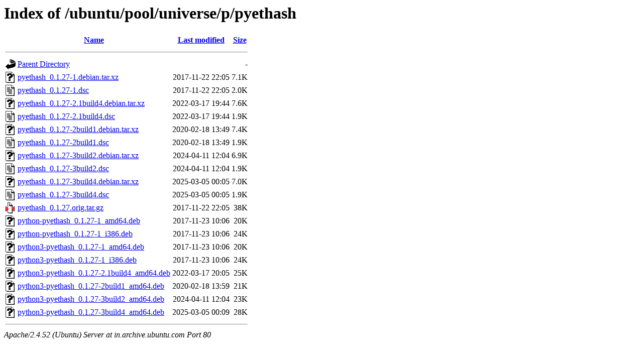

--- FILE ---
content_type: text/html;charset=UTF-8
request_url: http://in.archive.ubuntu.com/ubuntu/pool/universe/p/pyethash/
body_size: 832
content:
<!DOCTYPE HTML PUBLIC "-//W3C//DTD HTML 3.2 Final//EN">
<html>
 <head>
  <title>Index of /ubuntu/pool/universe/p/pyethash</title>
 </head>
 <body>
<h1>Index of /ubuntu/pool/universe/p/pyethash</h1>
  <table>
   <tr><th valign="top"><img src="/icons/blank.gif" alt="[ICO]"></th><th><a href="?C=N;O=D">Name</a></th><th><a href="?C=M;O=A">Last modified</a></th><th><a href="?C=S;O=A">Size</a></th></tr>
   <tr><th colspan="4"><hr></th></tr>
<tr><td valign="top"><img src="/icons/back.gif" alt="[PARENTDIR]"></td><td><a href="/ubuntu/pool/universe/p/">Parent Directory</a></td><td>&nbsp;</td><td align="right">  - </td></tr>
<tr><td valign="top"><img src="/icons/unknown.gif" alt="[   ]"></td><td><a href="pyethash_0.1.27-1.debian.tar.xz">pyethash_0.1.27-1.debian.tar.xz</a></td><td align="right">2017-11-22 22:05  </td><td align="right">7.1K</td></tr>
<tr><td valign="top"><img src="/icons/text.gif" alt="[TXT]"></td><td><a href="pyethash_0.1.27-1.dsc">pyethash_0.1.27-1.dsc</a></td><td align="right">2017-11-22 22:05  </td><td align="right">2.0K</td></tr>
<tr><td valign="top"><img src="/icons/unknown.gif" alt="[   ]"></td><td><a href="pyethash_0.1.27-2.1build4.debian.tar.xz">pyethash_0.1.27-2.1build4.debian.tar.xz</a></td><td align="right">2022-03-17 19:44  </td><td align="right">7.6K</td></tr>
<tr><td valign="top"><img src="/icons/text.gif" alt="[TXT]"></td><td><a href="pyethash_0.1.27-2.1build4.dsc">pyethash_0.1.27-2.1build4.dsc</a></td><td align="right">2022-03-17 19:44  </td><td align="right">1.9K</td></tr>
<tr><td valign="top"><img src="/icons/unknown.gif" alt="[   ]"></td><td><a href="pyethash_0.1.27-2build1.debian.tar.xz">pyethash_0.1.27-2build1.debian.tar.xz</a></td><td align="right">2020-02-18 13:49  </td><td align="right">7.4K</td></tr>
<tr><td valign="top"><img src="/icons/text.gif" alt="[TXT]"></td><td><a href="pyethash_0.1.27-2build1.dsc">pyethash_0.1.27-2build1.dsc</a></td><td align="right">2020-02-18 13:49  </td><td align="right">1.9K</td></tr>
<tr><td valign="top"><img src="/icons/unknown.gif" alt="[   ]"></td><td><a href="pyethash_0.1.27-3build2.debian.tar.xz">pyethash_0.1.27-3build2.debian.tar.xz</a></td><td align="right">2024-04-11 12:04  </td><td align="right">6.9K</td></tr>
<tr><td valign="top"><img src="/icons/text.gif" alt="[TXT]"></td><td><a href="pyethash_0.1.27-3build2.dsc">pyethash_0.1.27-3build2.dsc</a></td><td align="right">2024-04-11 12:04  </td><td align="right">1.9K</td></tr>
<tr><td valign="top"><img src="/icons/unknown.gif" alt="[   ]"></td><td><a href="pyethash_0.1.27-3build4.debian.tar.xz">pyethash_0.1.27-3build4.debian.tar.xz</a></td><td align="right">2025-03-05 00:05  </td><td align="right">7.0K</td></tr>
<tr><td valign="top"><img src="/icons/text.gif" alt="[TXT]"></td><td><a href="pyethash_0.1.27-3build4.dsc">pyethash_0.1.27-3build4.dsc</a></td><td align="right">2025-03-05 00:05  </td><td align="right">1.9K</td></tr>
<tr><td valign="top"><img src="/icons/compressed.gif" alt="[   ]"></td><td><a href="pyethash_0.1.27.orig.tar.gz">pyethash_0.1.27.orig.tar.gz</a></td><td align="right">2017-11-22 22:05  </td><td align="right"> 38K</td></tr>
<tr><td valign="top"><img src="/icons/unknown.gif" alt="[   ]"></td><td><a href="python-pyethash_0.1.27-1_amd64.deb">python-pyethash_0.1.27-1_amd64.deb</a></td><td align="right">2017-11-23 10:06  </td><td align="right"> 20K</td></tr>
<tr><td valign="top"><img src="/icons/unknown.gif" alt="[   ]"></td><td><a href="python-pyethash_0.1.27-1_i386.deb">python-pyethash_0.1.27-1_i386.deb</a></td><td align="right">2017-11-23 10:06  </td><td align="right"> 24K</td></tr>
<tr><td valign="top"><img src="/icons/unknown.gif" alt="[   ]"></td><td><a href="python3-pyethash_0.1.27-1_amd64.deb">python3-pyethash_0.1.27-1_amd64.deb</a></td><td align="right">2017-11-23 10:06  </td><td align="right"> 20K</td></tr>
<tr><td valign="top"><img src="/icons/unknown.gif" alt="[   ]"></td><td><a href="python3-pyethash_0.1.27-1_i386.deb">python3-pyethash_0.1.27-1_i386.deb</a></td><td align="right">2017-11-23 10:06  </td><td align="right"> 24K</td></tr>
<tr><td valign="top"><img src="/icons/unknown.gif" alt="[   ]"></td><td><a href="python3-pyethash_0.1.27-2.1build4_amd64.deb">python3-pyethash_0.1.27-2.1build4_amd64.deb</a></td><td align="right">2022-03-17 20:05  </td><td align="right"> 25K</td></tr>
<tr><td valign="top"><img src="/icons/unknown.gif" alt="[   ]"></td><td><a href="python3-pyethash_0.1.27-2build1_amd64.deb">python3-pyethash_0.1.27-2build1_amd64.deb</a></td><td align="right">2020-02-18 13:59  </td><td align="right"> 21K</td></tr>
<tr><td valign="top"><img src="/icons/unknown.gif" alt="[   ]"></td><td><a href="python3-pyethash_0.1.27-3build2_amd64.deb">python3-pyethash_0.1.27-3build2_amd64.deb</a></td><td align="right">2024-04-11 12:04  </td><td align="right"> 23K</td></tr>
<tr><td valign="top"><img src="/icons/unknown.gif" alt="[   ]"></td><td><a href="python3-pyethash_0.1.27-3build4_amd64.deb">python3-pyethash_0.1.27-3build4_amd64.deb</a></td><td align="right">2025-03-05 00:09  </td><td align="right"> 28K</td></tr>
   <tr><th colspan="4"><hr></th></tr>
</table>
<address>Apache/2.4.52 (Ubuntu) Server at in.archive.ubuntu.com Port 80</address>
</body></html>
